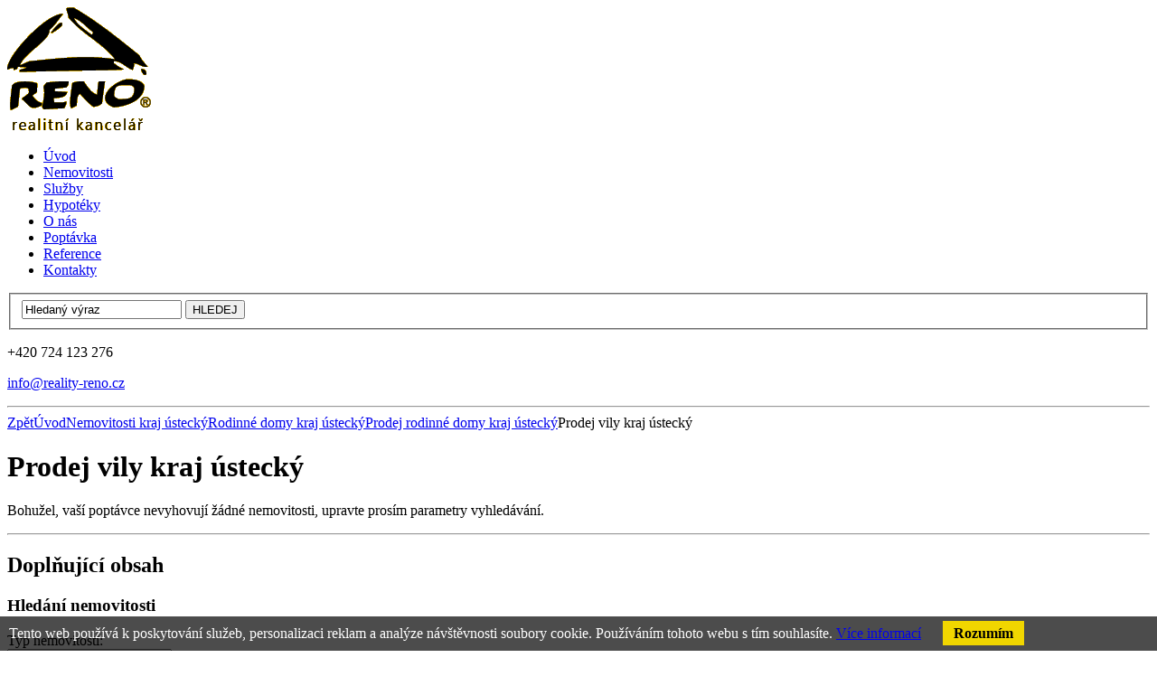

--- FILE ---
content_type: text/html; charset=utf-8
request_url: http://reality-reno.cz/prodej-vily-kraj-ustecky
body_size: 4037
content:

<!DOCTYPE html PUBLIC "-//W3C//DTD XHTML+RDFa 1.0//EN" "http://www.w3.org/MarkUp/DTD/xhtml-rdfa-1.dtd">
<html xml:lang="cs" xmlns="http://www.w3.org/1999/xhtml" xmlns:og="http://opengraphprotocol.org/schema/" class="ref-10">

  <head>
    <meta http-equiv="Content-Language" content="cs" />
    <meta http-equiv="Content-Type" content="text/html; charset=utf-8" />
    <title>Prodej vily kraj ústecký</title>
    <meta name="robots" content="index, follow" />
    <meta name="description" content="Prodej vily kraj ústecký" />
    <meta name="keywords" content="prodej vily kraj ústecký" />
    <meta name="author" content="eBRÁNA s.r.o., www.ebrana.cz" />
<script type="text/javascript" src="https://www.googleadservices.com/pagead/conversion_async.js" charset="utf-8"></script>
    <link rel="stylesheet" href="/css/format.css" type="text/css" media="screen, print" />
    <link rel="stylesheet" href="/css/boxes.css" type="text/css" media="screen, print" />
    <link rel="stylesheet" href="/css/modules.css" type="text/css" media="screen, print" />
    <link rel="stylesheet" href="/css/thickbox.css" type="text/css" media="screen" />
    <link rel="stylesheet" href="/css/lightbox.css" type="text/css" media="screen" />
    <link rel="stylesheet" href="/css/slider.css" type="text/css" media="screen" />
    <!--[if lte IE 7]><link rel="stylesheet" href="/css/ie.css" type="text/css" media="screen" /><![endif]-->
    <!--[if IE 8]><link rel="stylesheet" href="/css/ie8.css" type="text/css" media="screen" /><![endif]-->
    <!--[if IE 9]><link rel="stylesheet" href="/css/ie9.css" type="text/css" media="screen" /><![endif]-->
    <link rel="stylesheet" href="/css/print_css.css" type="text/css" media="print" />
    <link rel="stylesheet" href="/css/modra.css" type="text/css" media="screen, print" />

  <script src="/js/globals.js.php"  type="text/javascript" ></script>
    <script src="/js/header.js"    type="text/javascript"></script>
    <script src="/js/main.js"      type="text/javascript"></script>
    <script src="/js/ajax.js"      type="text/javascript"></script>
    <script src="/js/elements.js"  type="text/javascript"></script>
    <script src="/js/swfobject.js" type="text/javascript"></script>
    <script src="/js/hover.js"     type="text/javascript"></script>
  </head>

  <body class="en lang_en  reality">
    <div class="backgroundContainer">
      <div id="main">
    <div id="top">
<div class="wrapper">
     <a id="logo" href="http://reality-reno.cz" title="Přejít na úvodní stranu"><img src="http://reality-reno.cz/images/logo.gif" alt="Logo společnosti Realitní kancelář RENO" /></a>
<div id="mainMenu">
    <div id="menu">
      <ul id="main-menu">
        <li class="m1 first">
          <a href="http://reality-reno.cz"  title="Úvod"><span>Úvod</span></a>
        </li>
        <li class="active m2active m2">
          <a href="http://reality-reno.cz/nemovitosti"  title="Nemovitosti"><span>Nemovitosti</span></a>
        </li>
        <li class="m3">
          <a href="http://reality-reno.cz/sluzby"  title="Služby"><span>Služby</span></a>
        </li>
        <li class="m4">
          <a href="http://reality-reno.cz/hypoteky-"  title="Hypotéky"><span>Hypotéky</span></a>
        </li>
        <li class="m5">
          <a href="http://reality-reno.cz/o-nas"  title="O nás"><span>O nás</span></a>
        </li>
        <li class="m6">
          <a href="http://reality-reno.cz/poptavka"  title="Poptávka"><span>Poptávka</span></a>
        </li>
        <li class="m7">
          <a href="http://reality-reno.cz/reference"  title="Reference"><span>Reference</span></a>
        </li>
        <li class="m8 last">
          <a href="http://reality-reno.cz/kontakt"  title="Kontakty"><span>Kontakty</span></a>
        </li>
      </ul>
  </div>
</div>
    <div id="searchbox">
      <form id="fulltext_search" method="get" action="http://reality-reno.cz/vyhledavani">
        <fieldset>
          <input name="q" id="search_text" class="left_input" value="Hledaný výraz" onfocus="this.value=''" type="text" />
            <input type="hidden" name="sections[]" value="5" />
            <input type="hidden" name="sections[]" value="10" />
            <input type="hidden" name="sections[]" value="12" />
            <input type="submit" class="sub" value="HLEDEJ" />
        </fieldset>
       </form>
     </div>
<div class="texty" id="texty_11">
<div class="extra">
  <div class="texty_popis">
<p>+420 724 123 276</p>
<p><a    href="mailto:info@reality-reno.cz"    >info@reality-reno.cz</a></p>  </div>
</div>
</div></div>
<div id="google_translate_element"></div><script type="text/javascript">
function googleTranslateElementInit() {
  new google.translate.TranslateElement({pageLanguage: 'cs', includedLanguages: 'de,en,es,fr,ru', layout: google.translate.TranslateElement.InlineLayout.SIMPLE}, 'google_translate_element');
}
</script><script type="text/javascript" src="//translate.google.com/translate_a/element.js?cb=googleTranslateElementInit"></script>    </div> <!-- top end -->
    <hr class="none" />
    <div id="columnsWrapper">
  <div id="center">
    <div id="center_cont">
<div id="crumb_trail">
<a href="javascript:history.go(-1);" class="back" title="Zpět">Zpět</a><a href="http://reality-reno.cz" title="Úvod">Úvod</a><a href="http://reality-reno.cz/nemovitosti-kraj-ustecky" title="Nemovitosti kraj ústecký">Nemovitosti kraj ústecký</a><a href="http://reality-reno.cz/rodinne-domy-kraj-ustecky" title="Rodinné domy kraj ústecký">Rodinné domy kraj ústecký</a><a href="http://reality-reno.cz/prodej-rodinne-domy-kraj-ustecky" title="Prodej rodinné domy kraj ústecký">Prodej rodinné domy kraj ústecký</a>Prodej vily kraj ústecký</div>
<h1>Prodej vily kraj ústecký</h1><div id="reality_vypis">
  <p class="vypis_prazdny">Bohužel, vaší poptávce nevyhovují žádné nemovitosti, upravte prosím parametry vyhledávání.</p>
</div>
    </div>
  </div>
  <hr class="none" />
  <div id="col1">
    <div id="col1_cont">
      <a id="skip_content"></a>
      <h2 class="hidden">Doplňující obsah</h2>
<div id="vyhledavani" class="search_ajax">
<div id="vyhledavaniRealitBox" class="sloupec_box">
<div class="sloupec_box_cont">
  <h3 class="h3_sloupec"><span>Hledání nemovitosti</span></h3>
    <form id="reality_form" action="/action.php" method="get">
      <div>
        <input type="hidden" name="group" value="Realityass" />
        <input type="hidden" name="lang" value="cz" />
        <input type="hidden" name="district_old" value="60" />
        <input type="hidden" name="village_old" value="0" />
      </div>
      <div class="form_element_standard_contracts_type vyhledavani checkbox">        <div class="fe_cont" id="title_contracts_type">
        </div>
      </div>
      <div class="form_element_standard_reality_type vyhledavani">        <label id="reality_type_label" class="fe_label" for="title_reality_type">Typ nemovitosti:</label>
        <div class="fe_cont" id="title_reality_type">
          <select onchange="Realityass_submit('Realityass');" id="id" name="id">
              <option title="Typ nemovitosti" value="0">Typ nemovitosti</option>
              <option title="Rodinné domy" value="6">Rodinné domy</option>
              <option title="Samostatné rodinné domy" value="50">&nbsp;&nbsp;Samostatné rodinné domy</option>
              <option title="Pozemky" value="3">Pozemky</option>
              <option title="Zahrady" value="24">&nbsp;&nbsp;Zahrady</option>
              <option title="Nájemní domy" value="8">Nájemní domy</option>
              <option title="Komerční prostory" value="52">Komerční prostory</option>
              <option title="Apartmány" value="86">&nbsp;&nbsp;Apartmány</option>
          </select>
        </div>
      </div>
      <div class="form_element_standard_district vyhledavani">        <label  id="district_label" class="fe_label" for="title_district">Kraj:</label>
        <div class="fe_cont" id="title_district">
          <select onchange="Realityass_submit('Realityass');" id="district" name="district">
              <option title="Kraj" value="0">Kraj</option>
          </select>
        </div>
      </div>
      <div class="form_element_standard_region vyhledavani">        <label id="region_label" class="fe_label" for="title_region">Okres:</label>
        <div class="fe_cont" id="title_region">
          <select onchange="Realityass_submit('Realityass');" id="region" name="region">
              <option title="Okres" value="0" selected="selected">Okres</option>
          </select>
        </div>
      </div>
      <div class="form_element_standard_village vyhledavani">        <label id="village_label" class="fe_label" for="title_village">Město:</label>
        <div class="fe_cont" id="title_village">
          <select onchange="Realityass_submit('Realityass');" id="village" name="village">
              <option title="Město" value="0" selected="selected">Město</option>
          </select>
        </div>
      </div>
         <div class="cleaner price"></div>
      <div class="form_element_standard_price_min vyhledavani">        <label class="fe_label" for="title_price_min">Cena od:</label>
        <div class="fe_cont" id="title_price_min">
          <input onkeydown="Realityass_delay_submit('Realityass', 1000, this.id);" id="price_min" name="price_min" value="" />
        </div>
      </div>
      <div class="form_element_standard_price_max vyhledavani">        <label class="fe_label" for="title_price_max">Cena do:</label>
        <div class="fe_cont" id="title_price_max">
          <input onkeydown="Realityass_delay_submit('Realityass', 1000, this.id);" id="price_max" name="price_max" value="" />
        </div>
      </div>
          <div class="cleaner"></div>
          <p class="submit">
            <input type="submit" class="sub" value="Zobrazit nemovitosti" />
          </p>
         <div class="cleaner"></div>
    </form>
    </div>
  </div>
</div>
<div class="texty" id="texty_2">
<div class="extra">
 <h2><span>Nabídka nemovitostí</span></h2>
  <div class="texty_popis">
<ul>
    <li><a    href="/prodej-byty"    ><span>Prodej bytů<br     />
    </span></a></li>
    <li><a    href="/pronajem-byty"    ><span>Pronájem bytů<br     />
    </span></a></li>
    <li><a    href="/prodej-rodinne-domy"    ><span>Prodej domů<br     />
    </span></a></li>
    <li><a    href="/komercni-prostory"    ><span>Komerční prostory<br     />
    </span></a></li>
    <li><a    href="/komercni-objekty"    >Komerční objekty</a></li>
    <li><a    href="/chaty"    ><span>Chaty</span></a></li>
    <li><a    href="/chalupy"    ><span>Chalupy</span></a></li>
    <li  class="last"   ><a    href="/pozemky"    ><span>Pozemky</span></a></li>
</ul>  </div>
</div>
</div><div class="texty" id="texty_1">
<div class="extra">
 <h2><span>Kontaktujte nás</span></h2>
  <div class="texty_popis">
<p><strong>Realitní kancelář RENO</strong><br     />
Zítkova 2<br     />
412 01 Litoměřice</p>
<p><strong>Telefon: </strong><br     />
602 348 139<br     />
724 123 276<br     />
<br     />
<strong>E-mail:</strong> <a    href="mailto:Info@reality-reno.cz"    >Info@reality-reno.cz</a></p>  </div>
</div>
</div>
  	 <script type="text/javascript">
  	 
  	   /*<![CDATA[*/

  	     if (typeof google_maps == "undefined" ) {
  	       var google_maps = [];
  	     }
  	   /*]]>*/
  	   
  	 </script>
  	    </div>
  </div>
  <hr class="none" />
    </div> <!-- columnsWrapper end-->
        <div class="cleaner bottomCleaner"></div>
        <div id="bottom">
          <div class="width">
      <p class="text text1">&copy; 2026, Realitní kancelář RENO &ndash; všechna práva vyhrazena</p>
      <p class="text text2">
        <a href="http://reality-reno.cz/prohlaseni-o-pristupnosti" title="Prohlášení o přístupnosti">Prohlášení o přístupnosti</a> |
        <a href="http://reality-reno.cz/ochrana-osobnich-udaju" title="Ochrana osobních údajů">Ochrana osobních údajů</a> |
        <a href="http://reality-reno.cz/mapa-stranek" title="Mapa stránek">Mapa stránek</a>
      </p>
      <p class="text text3">
 <a id="ebrana_text" rel="nofollow" href="http://ebrana.cz/software-pro-realitni-kancelare" title="Tvorba webových stránek eBRÁNA s.r.o.">Realitní software dodává  eBRÁNA</a> |
 <a id="wa_text" rel="nofollow" href="http://www.realbrana.cz/" title="Software pro realitní kanceláře RealBrána">Software a informační systém pro realitní kanceláře   REALBrána</a> |
 <a id="rbr_text" rel="nofollow" href="http://www.rbreality.cz/" title="Nabídka nemovitostí RB Reality">Nabídka nemovitostí RB Reality</a> 
      </p>

            <p class="skipLinksTop"><a accesskey="3" href="#top" title="Nahoru &uarr;"><span></span>Nahoru &uarr;</a></p>

          </div> <!-- bottom with end-->
        </div> <!-- bottom end-->
<script src="/js/jquery-1.7.min.js" type="text/javascript"></script>
<script src="/js/lib_realityass.js" type="text/javascript"></script>
<script src="/js/loader_ankety.js" type="text/javascript"></script>
<script src="/js/jquery.scrollTo.js" type="text/javascript"></script>
<script src="/js/jquery.form.js" type="text/javascript"></script>
<script src="/js/jquery.custom.js" type="text/javascript"></script>
<script src="/js/swfobject.js" type="text/javascript"></script>
<script src="/js/MainMenu.js" type="text/javascript"></script>
<script src="/js/jquery.finally.init.js"  type="text/javascript" ></script>

        <div class="cleaner layoutCleaner"></div>
      </div> <!-- main end-->
    </div> <!-- backgroundContainer end-->

<div class="displayNone"></div>
  <div class="cookie-agreement" style="position:fixed;left:0;bottom:0;width:100%;color:white;padding:10px;background-color:rgba(0,0,0,0.7);z-index:1000;">
Tento web používá k poskytování služeb, personalizaci reklam a analýze návštěvnosti soubory cookie. Používáním tohoto webu s tím souhlasíte.
<a href="https://www.google.com/policies/technologies/cookies/" class="new_window" title="Více informací">Více informací</a>
<a href="" class="CookiesOK cookie-agree opt-in-yes" style="margin-left:20px;background:#f1d600;color:black;font-weight:bold;text-decoration:none;padding:5px 12px;" title="Rozumím">Rozumím</a>
</div>

          <script type="text/javascript">
          $(document).ready(function(){
          
          $('a.cookie-agree').click(function () { 
          var now = new Date(); 
          now.setYear(2050); 
          document.cookie = 'cookie-agreement=1;expires='+now.toGMTString()+';path=/;domain=reality-reno.cz';
          $(this).parent().remove();
          });
           
          });
          </script>
          
</body>

</html>
